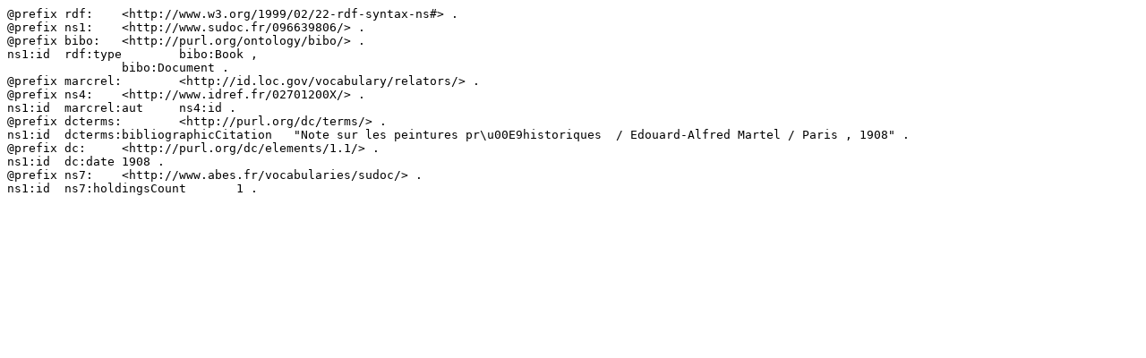

--- FILE ---
content_type: text/turtle; charset=UTF-8
request_url: https://data.idref.fr/sparql?query=define%20sql%3Adescribe-mode%20%22CBD%22%20%20DESCRIBE%20%3Chttp%3A%2F%2Fwww.sudoc.fr%2F096639806%2Fid%3E&output=text%2Fturtle
body_size: 240
content:
@prefix rdf:	<http://www.w3.org/1999/02/22-rdf-syntax-ns#> .
@prefix ns1:	<http://www.sudoc.fr/096639806/> .
@prefix bibo:	<http://purl.org/ontology/bibo/> .
ns1:id	rdf:type	bibo:Book ,
		bibo:Document .
@prefix marcrel:	<http://id.loc.gov/vocabulary/relators/> .
@prefix ns4:	<http://www.idref.fr/02701200X/> .
ns1:id	marcrel:aut	ns4:id .
@prefix dcterms:	<http://purl.org/dc/terms/> .
ns1:id	dcterms:bibliographicCitation	"Note sur les peintures pr\u00E9historiques  / Edouard-Alfred Martel / Paris , 1908" .
@prefix dc:	<http://purl.org/dc/elements/1.1/> .
ns1:id	dc:date	1908 .
@prefix ns7:	<http://www.abes.fr/vocabularies/sudoc/> .
ns1:id	ns7:holdingsCount	1 .